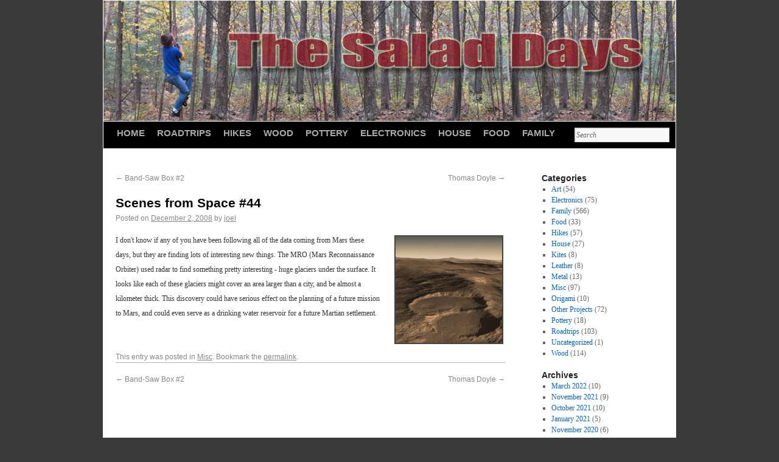

--- FILE ---
content_type: text/html; charset=UTF-8
request_url: http://thesaladdays.org/2008/12/scenes-from-space-44/
body_size: 6752
content:
<!DOCTYPE html>
<html lang="en-US">
<head>
<meta charset="UTF-8" />
<title>Scenes from Space #44 | The Salad Days</title>
<link rel="profile" href="http://gmpg.org/xfn/11" />
<link rel="stylesheet" type="text/css" media="all" href="http://thesaladdays.org/wp-content/themes/twentyten/style.css" />
<link rel="pingback" href="http://thesaladdays.org/xmlrpc.php" />
<meta name='robots' content='max-image-preview:large' />
<link rel="alternate" type="application/rss+xml" title="The Salad Days &raquo; Feed" href="http://thesaladdays.org/feed/" />
<link rel="alternate" type="application/rss+xml" title="The Salad Days &raquo; Comments Feed" href="http://thesaladdays.org/comments/feed/" />
<script type="text/javascript">
window._wpemojiSettings = {"baseUrl":"https:\/\/s.w.org\/images\/core\/emoji\/14.0.0\/72x72\/","ext":".png","svgUrl":"https:\/\/s.w.org\/images\/core\/emoji\/14.0.0\/svg\/","svgExt":".svg","source":{"concatemoji":"http:\/\/thesaladdays.org\/wp-includes\/js\/wp-emoji-release.min.js?ver=6.2.8"}};
/*! This file is auto-generated */
!function(e,a,t){var n,r,o,i=a.createElement("canvas"),p=i.getContext&&i.getContext("2d");function s(e,t){p.clearRect(0,0,i.width,i.height),p.fillText(e,0,0);e=i.toDataURL();return p.clearRect(0,0,i.width,i.height),p.fillText(t,0,0),e===i.toDataURL()}function c(e){var t=a.createElement("script");t.src=e,t.defer=t.type="text/javascript",a.getElementsByTagName("head")[0].appendChild(t)}for(o=Array("flag","emoji"),t.supports={everything:!0,everythingExceptFlag:!0},r=0;r<o.length;r++)t.supports[o[r]]=function(e){if(p&&p.fillText)switch(p.textBaseline="top",p.font="600 32px Arial",e){case"flag":return s("\ud83c\udff3\ufe0f\u200d\u26a7\ufe0f","\ud83c\udff3\ufe0f\u200b\u26a7\ufe0f")?!1:!s("\ud83c\uddfa\ud83c\uddf3","\ud83c\uddfa\u200b\ud83c\uddf3")&&!s("\ud83c\udff4\udb40\udc67\udb40\udc62\udb40\udc65\udb40\udc6e\udb40\udc67\udb40\udc7f","\ud83c\udff4\u200b\udb40\udc67\u200b\udb40\udc62\u200b\udb40\udc65\u200b\udb40\udc6e\u200b\udb40\udc67\u200b\udb40\udc7f");case"emoji":return!s("\ud83e\udef1\ud83c\udffb\u200d\ud83e\udef2\ud83c\udfff","\ud83e\udef1\ud83c\udffb\u200b\ud83e\udef2\ud83c\udfff")}return!1}(o[r]),t.supports.everything=t.supports.everything&&t.supports[o[r]],"flag"!==o[r]&&(t.supports.everythingExceptFlag=t.supports.everythingExceptFlag&&t.supports[o[r]]);t.supports.everythingExceptFlag=t.supports.everythingExceptFlag&&!t.supports.flag,t.DOMReady=!1,t.readyCallback=function(){t.DOMReady=!0},t.supports.everything||(n=function(){t.readyCallback()},a.addEventListener?(a.addEventListener("DOMContentLoaded",n,!1),e.addEventListener("load",n,!1)):(e.attachEvent("onload",n),a.attachEvent("onreadystatechange",function(){"complete"===a.readyState&&t.readyCallback()})),(e=t.source||{}).concatemoji?c(e.concatemoji):e.wpemoji&&e.twemoji&&(c(e.twemoji),c(e.wpemoji)))}(window,document,window._wpemojiSettings);
</script>
<style type="text/css">
img.wp-smiley,
img.emoji {
	display: inline !important;
	border: none !important;
	box-shadow: none !important;
	height: 1em !important;
	width: 1em !important;
	margin: 0 0.07em !important;
	vertical-align: -0.1em !important;
	background: none !important;
	padding: 0 !important;
}
</style>
	<link rel='stylesheet' id='wp-block-library-css' href='http://thesaladdays.org/wp-includes/css/dist/block-library/style.min.css?ver=6.2.8' type='text/css' media='all' />
<link rel='stylesheet' id='classic-theme-styles-css' href='http://thesaladdays.org/wp-includes/css/classic-themes.min.css?ver=6.2.8' type='text/css' media='all' />
<style id='global-styles-inline-css' type='text/css'>
body{--wp--preset--color--black: #000000;--wp--preset--color--cyan-bluish-gray: #abb8c3;--wp--preset--color--white: #ffffff;--wp--preset--color--pale-pink: #f78da7;--wp--preset--color--vivid-red: #cf2e2e;--wp--preset--color--luminous-vivid-orange: #ff6900;--wp--preset--color--luminous-vivid-amber: #fcb900;--wp--preset--color--light-green-cyan: #7bdcb5;--wp--preset--color--vivid-green-cyan: #00d084;--wp--preset--color--pale-cyan-blue: #8ed1fc;--wp--preset--color--vivid-cyan-blue: #0693e3;--wp--preset--color--vivid-purple: #9b51e0;--wp--preset--gradient--vivid-cyan-blue-to-vivid-purple: linear-gradient(135deg,rgba(6,147,227,1) 0%,rgb(155,81,224) 100%);--wp--preset--gradient--light-green-cyan-to-vivid-green-cyan: linear-gradient(135deg,rgb(122,220,180) 0%,rgb(0,208,130) 100%);--wp--preset--gradient--luminous-vivid-amber-to-luminous-vivid-orange: linear-gradient(135deg,rgba(252,185,0,1) 0%,rgba(255,105,0,1) 100%);--wp--preset--gradient--luminous-vivid-orange-to-vivid-red: linear-gradient(135deg,rgba(255,105,0,1) 0%,rgb(207,46,46) 100%);--wp--preset--gradient--very-light-gray-to-cyan-bluish-gray: linear-gradient(135deg,rgb(238,238,238) 0%,rgb(169,184,195) 100%);--wp--preset--gradient--cool-to-warm-spectrum: linear-gradient(135deg,rgb(74,234,220) 0%,rgb(151,120,209) 20%,rgb(207,42,186) 40%,rgb(238,44,130) 60%,rgb(251,105,98) 80%,rgb(254,248,76) 100%);--wp--preset--gradient--blush-light-purple: linear-gradient(135deg,rgb(255,206,236) 0%,rgb(152,150,240) 100%);--wp--preset--gradient--blush-bordeaux: linear-gradient(135deg,rgb(254,205,165) 0%,rgb(254,45,45) 50%,rgb(107,0,62) 100%);--wp--preset--gradient--luminous-dusk: linear-gradient(135deg,rgb(255,203,112) 0%,rgb(199,81,192) 50%,rgb(65,88,208) 100%);--wp--preset--gradient--pale-ocean: linear-gradient(135deg,rgb(255,245,203) 0%,rgb(182,227,212) 50%,rgb(51,167,181) 100%);--wp--preset--gradient--electric-grass: linear-gradient(135deg,rgb(202,248,128) 0%,rgb(113,206,126) 100%);--wp--preset--gradient--midnight: linear-gradient(135deg,rgb(2,3,129) 0%,rgb(40,116,252) 100%);--wp--preset--duotone--dark-grayscale: url('#wp-duotone-dark-grayscale');--wp--preset--duotone--grayscale: url('#wp-duotone-grayscale');--wp--preset--duotone--purple-yellow: url('#wp-duotone-purple-yellow');--wp--preset--duotone--blue-red: url('#wp-duotone-blue-red');--wp--preset--duotone--midnight: url('#wp-duotone-midnight');--wp--preset--duotone--magenta-yellow: url('#wp-duotone-magenta-yellow');--wp--preset--duotone--purple-green: url('#wp-duotone-purple-green');--wp--preset--duotone--blue-orange: url('#wp-duotone-blue-orange');--wp--preset--font-size--small: 13px;--wp--preset--font-size--medium: 20px;--wp--preset--font-size--large: 36px;--wp--preset--font-size--x-large: 42px;--wp--preset--spacing--20: 0.44rem;--wp--preset--spacing--30: 0.67rem;--wp--preset--spacing--40: 1rem;--wp--preset--spacing--50: 1.5rem;--wp--preset--spacing--60: 2.25rem;--wp--preset--spacing--70: 3.38rem;--wp--preset--spacing--80: 5.06rem;--wp--preset--shadow--natural: 6px 6px 9px rgba(0, 0, 0, 0.2);--wp--preset--shadow--deep: 12px 12px 50px rgba(0, 0, 0, 0.4);--wp--preset--shadow--sharp: 6px 6px 0px rgba(0, 0, 0, 0.2);--wp--preset--shadow--outlined: 6px 6px 0px -3px rgba(255, 255, 255, 1), 6px 6px rgba(0, 0, 0, 1);--wp--preset--shadow--crisp: 6px 6px 0px rgba(0, 0, 0, 1);}:where(.is-layout-flex){gap: 0.5em;}body .is-layout-flow > .alignleft{float: left;margin-inline-start: 0;margin-inline-end: 2em;}body .is-layout-flow > .alignright{float: right;margin-inline-start: 2em;margin-inline-end: 0;}body .is-layout-flow > .aligncenter{margin-left: auto !important;margin-right: auto !important;}body .is-layout-constrained > .alignleft{float: left;margin-inline-start: 0;margin-inline-end: 2em;}body .is-layout-constrained > .alignright{float: right;margin-inline-start: 2em;margin-inline-end: 0;}body .is-layout-constrained > .aligncenter{margin-left: auto !important;margin-right: auto !important;}body .is-layout-constrained > :where(:not(.alignleft):not(.alignright):not(.alignfull)){max-width: var(--wp--style--global--content-size);margin-left: auto !important;margin-right: auto !important;}body .is-layout-constrained > .alignwide{max-width: var(--wp--style--global--wide-size);}body .is-layout-flex{display: flex;}body .is-layout-flex{flex-wrap: wrap;align-items: center;}body .is-layout-flex > *{margin: 0;}:where(.wp-block-columns.is-layout-flex){gap: 2em;}.has-black-color{color: var(--wp--preset--color--black) !important;}.has-cyan-bluish-gray-color{color: var(--wp--preset--color--cyan-bluish-gray) !important;}.has-white-color{color: var(--wp--preset--color--white) !important;}.has-pale-pink-color{color: var(--wp--preset--color--pale-pink) !important;}.has-vivid-red-color{color: var(--wp--preset--color--vivid-red) !important;}.has-luminous-vivid-orange-color{color: var(--wp--preset--color--luminous-vivid-orange) !important;}.has-luminous-vivid-amber-color{color: var(--wp--preset--color--luminous-vivid-amber) !important;}.has-light-green-cyan-color{color: var(--wp--preset--color--light-green-cyan) !important;}.has-vivid-green-cyan-color{color: var(--wp--preset--color--vivid-green-cyan) !important;}.has-pale-cyan-blue-color{color: var(--wp--preset--color--pale-cyan-blue) !important;}.has-vivid-cyan-blue-color{color: var(--wp--preset--color--vivid-cyan-blue) !important;}.has-vivid-purple-color{color: var(--wp--preset--color--vivid-purple) !important;}.has-black-background-color{background-color: var(--wp--preset--color--black) !important;}.has-cyan-bluish-gray-background-color{background-color: var(--wp--preset--color--cyan-bluish-gray) !important;}.has-white-background-color{background-color: var(--wp--preset--color--white) !important;}.has-pale-pink-background-color{background-color: var(--wp--preset--color--pale-pink) !important;}.has-vivid-red-background-color{background-color: var(--wp--preset--color--vivid-red) !important;}.has-luminous-vivid-orange-background-color{background-color: var(--wp--preset--color--luminous-vivid-orange) !important;}.has-luminous-vivid-amber-background-color{background-color: var(--wp--preset--color--luminous-vivid-amber) !important;}.has-light-green-cyan-background-color{background-color: var(--wp--preset--color--light-green-cyan) !important;}.has-vivid-green-cyan-background-color{background-color: var(--wp--preset--color--vivid-green-cyan) !important;}.has-pale-cyan-blue-background-color{background-color: var(--wp--preset--color--pale-cyan-blue) !important;}.has-vivid-cyan-blue-background-color{background-color: var(--wp--preset--color--vivid-cyan-blue) !important;}.has-vivid-purple-background-color{background-color: var(--wp--preset--color--vivid-purple) !important;}.has-black-border-color{border-color: var(--wp--preset--color--black) !important;}.has-cyan-bluish-gray-border-color{border-color: var(--wp--preset--color--cyan-bluish-gray) !important;}.has-white-border-color{border-color: var(--wp--preset--color--white) !important;}.has-pale-pink-border-color{border-color: var(--wp--preset--color--pale-pink) !important;}.has-vivid-red-border-color{border-color: var(--wp--preset--color--vivid-red) !important;}.has-luminous-vivid-orange-border-color{border-color: var(--wp--preset--color--luminous-vivid-orange) !important;}.has-luminous-vivid-amber-border-color{border-color: var(--wp--preset--color--luminous-vivid-amber) !important;}.has-light-green-cyan-border-color{border-color: var(--wp--preset--color--light-green-cyan) !important;}.has-vivid-green-cyan-border-color{border-color: var(--wp--preset--color--vivid-green-cyan) !important;}.has-pale-cyan-blue-border-color{border-color: var(--wp--preset--color--pale-cyan-blue) !important;}.has-vivid-cyan-blue-border-color{border-color: var(--wp--preset--color--vivid-cyan-blue) !important;}.has-vivid-purple-border-color{border-color: var(--wp--preset--color--vivid-purple) !important;}.has-vivid-cyan-blue-to-vivid-purple-gradient-background{background: var(--wp--preset--gradient--vivid-cyan-blue-to-vivid-purple) !important;}.has-light-green-cyan-to-vivid-green-cyan-gradient-background{background: var(--wp--preset--gradient--light-green-cyan-to-vivid-green-cyan) !important;}.has-luminous-vivid-amber-to-luminous-vivid-orange-gradient-background{background: var(--wp--preset--gradient--luminous-vivid-amber-to-luminous-vivid-orange) !important;}.has-luminous-vivid-orange-to-vivid-red-gradient-background{background: var(--wp--preset--gradient--luminous-vivid-orange-to-vivid-red) !important;}.has-very-light-gray-to-cyan-bluish-gray-gradient-background{background: var(--wp--preset--gradient--very-light-gray-to-cyan-bluish-gray) !important;}.has-cool-to-warm-spectrum-gradient-background{background: var(--wp--preset--gradient--cool-to-warm-spectrum) !important;}.has-blush-light-purple-gradient-background{background: var(--wp--preset--gradient--blush-light-purple) !important;}.has-blush-bordeaux-gradient-background{background: var(--wp--preset--gradient--blush-bordeaux) !important;}.has-luminous-dusk-gradient-background{background: var(--wp--preset--gradient--luminous-dusk) !important;}.has-pale-ocean-gradient-background{background: var(--wp--preset--gradient--pale-ocean) !important;}.has-electric-grass-gradient-background{background: var(--wp--preset--gradient--electric-grass) !important;}.has-midnight-gradient-background{background: var(--wp--preset--gradient--midnight) !important;}.has-small-font-size{font-size: var(--wp--preset--font-size--small) !important;}.has-medium-font-size{font-size: var(--wp--preset--font-size--medium) !important;}.has-large-font-size{font-size: var(--wp--preset--font-size--large) !important;}.has-x-large-font-size{font-size: var(--wp--preset--font-size--x-large) !important;}
.wp-block-navigation a:where(:not(.wp-element-button)){color: inherit;}
:where(.wp-block-columns.is-layout-flex){gap: 2em;}
.wp-block-pullquote{font-size: 1.5em;line-height: 1.6;}
</style>
<link rel="https://api.w.org/" href="http://thesaladdays.org/wp-json/" /><link rel="alternate" type="application/json" href="http://thesaladdays.org/wp-json/wp/v2/posts/7002" /><link rel="EditURI" type="application/rsd+xml" title="RSD" href="http://thesaladdays.org/xmlrpc.php?rsd" />
<link rel="wlwmanifest" type="application/wlwmanifest+xml" href="http://thesaladdays.org/wp-includes/wlwmanifest.xml" />
<link rel="canonical" href="http://thesaladdays.org/2008/12/scenes-from-space-44/" />
<link rel='shortlink' href='http://thesaladdays.org/?p=7002' />
<link rel="alternate" type="application/json+oembed" href="http://thesaladdays.org/wp-json/oembed/1.0/embed?url=http%3A%2F%2Fthesaladdays.org%2F2008%2F12%2Fscenes-from-space-44%2F" />
<link rel="alternate" type="text/xml+oembed" href="http://thesaladdays.org/wp-json/oembed/1.0/embed?url=http%3A%2F%2Fthesaladdays.org%2F2008%2F12%2Fscenes-from-space-44%2F&#038;format=xml" />
<style type="text/css" id="custom-background-css">
body.custom-background { background-color: #393a39; }
</style>
	</head>

<body class="post-template-default single single-post postid-7002 single-format-standard custom-background">

<div id="wrapper" class="hfeed">
	<div id="header">
		<div id="masthead">
			<div id="branding" role="banner">
								<div id="site-title">
					<span>
						<a href="http://thesaladdays.org/" title="The Salad Days" rel="home">The Salad Days</a>
					</span>
				</div>
				<div id="site-description">A Man, a Woman, Two Kids and a Dog</div>

										<img src="http://thesaladdays.org/wp-content/themes/twentyten/images/headers/blog_header_12.jpg" width="940" height="198" alt="" />
								</div><!-- #branding -->

			<div id="access" role="navigation">
			  				<div class="skip-link screen-reader-text"><a href="#content" title="Skip to content">Skip to content</a></div>
								<div class="menu-header"><ul id="menu-testmenu" class="menu"><li id="menu-item-7374" class="menu-item menu-item-type-custom menu-item-object-custom menu-item-7374"><a href="http://www.thesaladdays.org">HOME</a></li>
<li id="menu-item-9892" class="menu-item menu-item-type-taxonomy menu-item-object-category menu-item-9892"><a href="http://thesaladdays.org/category/roadtrips/">Roadtrips</a></li>
<li id="menu-item-7378" class="menu-item menu-item-type-taxonomy menu-item-object-category menu-item-7378"><a href="http://thesaladdays.org/category/hikes/">Hikes</a></li>
<li id="menu-item-9891" class="menu-item menu-item-type-taxonomy menu-item-object-category menu-item-9891"><a href="http://thesaladdays.org/category/wood/">Wood</a></li>
<li id="menu-item-9896" class="menu-item menu-item-type-taxonomy menu-item-object-category menu-item-9896"><a href="http://thesaladdays.org/category/pottery/">Pottery</a></li>
<li id="menu-item-9893" class="menu-item menu-item-type-taxonomy menu-item-object-category menu-item-9893"><a href="http://thesaladdays.org/category/electronics/">Electronics</a></li>
<li id="menu-item-9895" class="menu-item menu-item-type-taxonomy menu-item-object-category menu-item-9895"><a href="http://thesaladdays.org/category/house/">House</a></li>
<li id="menu-item-9894" class="menu-item menu-item-type-taxonomy menu-item-object-category menu-item-9894"><a href="http://thesaladdays.org/category/food/">Food</a></li>
<li id="menu-item-9890" class="menu-item menu-item-type-taxonomy menu-item-object-category menu-item-9890"><a href="http://thesaladdays.org/category/family/">Family</a></li>
</ul></div><div class="search-form">
<form method="get" id="searchform" action="http://thesaladdays.org/">
<input type="text" value="Search" name="s" id="s" onblur="if (this.value == '') {this.value = 'Search';}" onfocus="if (this.value == 'Search') {this.value = '';}" />
<input type="hidden" id="searchsubmit" />
</form>
</div>
			</div><!-- #access -->
		</div><!-- #masthead -->
	</div><!-- #header -->

	<div id="main">

		<div id="container">
			<div id="content" role="main">

			

				<div id="nav-above" class="navigation">
					<div class="nav-previous"><a href="http://thesaladdays.org/2008/12/band-saw-box-2/" rel="prev"><span class="meta-nav">&larr;</span> Band-Saw Box #2</a></div>
					<div class="nav-next"><a href="http://thesaladdays.org/2008/12/thomas-doyle/" rel="next">Thomas Doyle <span class="meta-nav">&rarr;</span></a></div>
				</div><!-- #nav-above -->

				<div id="post-7002" class="post-7002 post type-post status-publish format-standard hentry category-misc">
					<h1 class="entry-title">Scenes from Space #44</h1>

					<div class="entry-meta">
						<span class="meta-prep meta-prep-author">Posted on</span> <a href="http://thesaladdays.org/2008/12/scenes-from-space-44/" title="6:11 am" rel="bookmark"><span class="entry-date">December 2, 2008</span></a> <span class="meta-sep">by</span> <span class="author vcard"><a class="url fn n" href="http://thesaladdays.org/author/joel/" title="View all posts by joel">joel</a></span>					</div><!-- .entry-meta -->

					<div class="entry-content">
						
<a href="/images/sfs_2008-1130.jpg">
<img src="/images/tn_sfs_2008-1130.jpg" class="alignright"></a>
I don't know if any of you have been following all of the data coming from Mars these days, but they are finding lots of interesting new things.  The MRO (Mars Reconnaissance Orbiter) used radar to find something pretty interesting - huge glaciers under the surface.  It looks like each of these glaciers might cover an area larger than a city, and be almost a kilometer thick.  This discovery could have serious effect on the planning of a future mission to Mars, and could even serve as a drinking water reservoir for a future Martian settlement.
<BR CLEAR=RIGHT>

											</div><!-- .entry-content -->


					<div class="entry-utility">
						This entry was posted in <a href="http://thesaladdays.org/category/misc/" rel="category tag">Misc</a>. Bookmark the <a href="http://thesaladdays.org/2008/12/scenes-from-space-44/" title="Permalink to Scenes from Space #44" rel="bookmark">permalink</a>.											</div><!-- .entry-utility -->
				</div><!-- #post-## -->

				<div id="nav-below" class="navigation">
					<div class="nav-previous"><a href="http://thesaladdays.org/2008/12/band-saw-box-2/" rel="prev"><span class="meta-nav">&larr;</span> Band-Saw Box #2</a></div>
					<div class="nav-next"><a href="http://thesaladdays.org/2008/12/thomas-doyle/" rel="next">Thomas Doyle <span class="meta-nav">&rarr;</span></a></div>
				</div><!-- #nav-below -->

				
			<div id="comments">


	<p class="nocomments">Comments are closed.</p>



</div><!-- #comments -->


			</div><!-- #content -->
		</div><!-- #container -->


		<div id="primary" class="widget-area" role="complementary">
			<ul class="xoxo">

<li id="categories-2" class="widget-container widget_categories"><h3 class="widget-title">Categories</h3>
			<ul>
					<li class="cat-item cat-item-18"><a href="http://thesaladdays.org/category/art/">Art</a> (54)
</li>
	<li class="cat-item cat-item-19"><a href="http://thesaladdays.org/category/electronics/">Electronics</a> (75)
</li>
	<li class="cat-item cat-item-17"><a href="http://thesaladdays.org/category/family/">Family</a> (566)
</li>
	<li class="cat-item cat-item-20"><a href="http://thesaladdays.org/category/food/">Food</a> (33)
</li>
	<li class="cat-item cat-item-7"><a href="http://thesaladdays.org/category/hikes/">Hikes</a> (57)
</li>
	<li class="cat-item cat-item-16"><a href="http://thesaladdays.org/category/house/">House</a> (27)
</li>
	<li class="cat-item cat-item-25"><a href="http://thesaladdays.org/category/kites/">Kites</a> (8)
</li>
	<li class="cat-item cat-item-24"><a href="http://thesaladdays.org/category/leather/">Leather</a> (8)
</li>
	<li class="cat-item cat-item-14"><a href="http://thesaladdays.org/category/metal/">Metal</a> (13)
</li>
	<li class="cat-item cat-item-21"><a href="http://thesaladdays.org/category/misc/">Misc</a> (97)
</li>
	<li class="cat-item cat-item-23"><a href="http://thesaladdays.org/category/origami/">Origami</a> (10)
</li>
	<li class="cat-item cat-item-22"><a href="http://thesaladdays.org/category/other-projects/">Other Projects</a> (72)
</li>
	<li class="cat-item cat-item-15"><a href="http://thesaladdays.org/category/pottery/">Pottery</a> (18)
</li>
	<li class="cat-item cat-item-26"><a href="http://thesaladdays.org/category/roadtrips/">Roadtrips</a> (103)
</li>
	<li class="cat-item cat-item-1"><a href="http://thesaladdays.org/category/uncategorized/">Uncategorized</a> (1)
</li>
	<li class="cat-item cat-item-13"><a href="http://thesaladdays.org/category/wood/">Wood</a> (114)
</li>
			</ul>

			</li><li id="archives-2" class="widget-container widget_archive"><h3 class="widget-title">Archives</h3>
			<ul>
					<li><a href='http://thesaladdays.org/2022/03/'>March 2022</a>&nbsp;(10)</li>
	<li><a href='http://thesaladdays.org/2021/11/'>November 2021</a>&nbsp;(9)</li>
	<li><a href='http://thesaladdays.org/2021/10/'>October 2021</a>&nbsp;(10)</li>
	<li><a href='http://thesaladdays.org/2021/01/'>January 2021</a>&nbsp;(5)</li>
	<li><a href='http://thesaladdays.org/2020/11/'>November 2020</a>&nbsp;(6)</li>
	<li><a href='http://thesaladdays.org/2020/08/'>August 2020</a>&nbsp;(2)</li>
	<li><a href='http://thesaladdays.org/2020/06/'>June 2020</a>&nbsp;(9)</li>
	<li><a href='http://thesaladdays.org/2020/05/'>May 2020</a>&nbsp;(4)</li>
	<li><a href='http://thesaladdays.org/2020/04/'>April 2020</a>&nbsp;(7)</li>
	<li><a href='http://thesaladdays.org/2020/03/'>March 2020</a>&nbsp;(4)</li>
	<li><a href='http://thesaladdays.org/2020/01/'>January 2020</a>&nbsp;(6)</li>
	<li><a href='http://thesaladdays.org/2019/10/'>October 2019</a>&nbsp;(4)</li>
	<li><a href='http://thesaladdays.org/2019/08/'>August 2019</a>&nbsp;(3)</li>
	<li><a href='http://thesaladdays.org/2019/07/'>July 2019</a>&nbsp;(2)</li>
	<li><a href='http://thesaladdays.org/2019/06/'>June 2019</a>&nbsp;(4)</li>
	<li><a href='http://thesaladdays.org/2019/05/'>May 2019</a>&nbsp;(3)</li>
	<li><a href='http://thesaladdays.org/2019/04/'>April 2019</a>&nbsp;(15)</li>
	<li><a href='http://thesaladdays.org/2019/02/'>February 2019</a>&nbsp;(1)</li>
	<li><a href='http://thesaladdays.org/2019/01/'>January 2019</a>&nbsp;(5)</li>
	<li><a href='http://thesaladdays.org/2018/11/'>November 2018</a>&nbsp;(8)</li>
	<li><a href='http://thesaladdays.org/2018/08/'>August 2018</a>&nbsp;(10)</li>
	<li><a href='http://thesaladdays.org/2018/07/'>July 2018</a>&nbsp;(4)</li>
	<li><a href='http://thesaladdays.org/2018/05/'>May 2018</a>&nbsp;(23)</li>
	<li><a href='http://thesaladdays.org/2018/04/'>April 2018</a>&nbsp;(4)</li>
	<li><a href='http://thesaladdays.org/2018/03/'>March 2018</a>&nbsp;(4)</li>
	<li><a href='http://thesaladdays.org/2018/02/'>February 2018</a>&nbsp;(1)</li>
	<li><a href='http://thesaladdays.org/2018/01/'>January 2018</a>&nbsp;(5)</li>
	<li><a href='http://thesaladdays.org/2017/10/'>October 2017</a>&nbsp;(1)</li>
	<li><a href='http://thesaladdays.org/2017/09/'>September 2017</a>&nbsp;(6)</li>
	<li><a href='http://thesaladdays.org/2017/07/'>July 2017</a>&nbsp;(8)</li>
	<li><a href='http://thesaladdays.org/2017/05/'>May 2017</a>&nbsp;(11)</li>
	<li><a href='http://thesaladdays.org/2017/02/'>February 2017</a>&nbsp;(1)</li>
	<li><a href='http://thesaladdays.org/2017/01/'>January 2017</a>&nbsp;(6)</li>
	<li><a href='http://thesaladdays.org/2016/11/'>November 2016</a>&nbsp;(5)</li>
	<li><a href='http://thesaladdays.org/2016/08/'>August 2016</a>&nbsp;(8)</li>
	<li><a href='http://thesaladdays.org/2016/06/'>June 2016</a>&nbsp;(9)</li>
	<li><a href='http://thesaladdays.org/2016/05/'>May 2016</a>&nbsp;(9)</li>
	<li><a href='http://thesaladdays.org/2016/03/'>March 2016</a>&nbsp;(2)</li>
	<li><a href='http://thesaladdays.org/2015/12/'>December 2015</a>&nbsp;(7)</li>
	<li><a href='http://thesaladdays.org/2015/11/'>November 2015</a>&nbsp;(1)</li>
	<li><a href='http://thesaladdays.org/2015/10/'>October 2015</a>&nbsp;(5)</li>
	<li><a href='http://thesaladdays.org/2015/08/'>August 2015</a>&nbsp;(8)</li>
	<li><a href='http://thesaladdays.org/2015/07/'>July 2015</a>&nbsp;(3)</li>
	<li><a href='http://thesaladdays.org/2015/06/'>June 2015</a>&nbsp;(2)</li>
	<li><a href='http://thesaladdays.org/2015/05/'>May 2015</a>&nbsp;(14)</li>
	<li><a href='http://thesaladdays.org/2015/04/'>April 2015</a>&nbsp;(5)</li>
	<li><a href='http://thesaladdays.org/2015/03/'>March 2015</a>&nbsp;(13)</li>
	<li><a href='http://thesaladdays.org/2015/02/'>February 2015</a>&nbsp;(5)</li>
	<li><a href='http://thesaladdays.org/2015/01/'>January 2015</a>&nbsp;(14)</li>
	<li><a href='http://thesaladdays.org/2014/12/'>December 2014</a>&nbsp;(1)</li>
	<li><a href='http://thesaladdays.org/2014/11/'>November 2014</a>&nbsp;(9)</li>
	<li><a href='http://thesaladdays.org/2014/10/'>October 2014</a>&nbsp;(4)</li>
	<li><a href='http://thesaladdays.org/2014/09/'>September 2014</a>&nbsp;(12)</li>
	<li><a href='http://thesaladdays.org/2014/08/'>August 2014</a>&nbsp;(13)</li>
	<li><a href='http://thesaladdays.org/2014/07/'>July 2014</a>&nbsp;(10)</li>
	<li><a href='http://thesaladdays.org/2014/06/'>June 2014</a>&nbsp;(4)</li>
	<li><a href='http://thesaladdays.org/2014/05/'>May 2014</a>&nbsp;(9)</li>
	<li><a href='http://thesaladdays.org/2014/04/'>April 2014</a>&nbsp;(3)</li>
	<li><a href='http://thesaladdays.org/2014/03/'>March 2014</a>&nbsp;(3)</li>
	<li><a href='http://thesaladdays.org/2014/02/'>February 2014</a>&nbsp;(7)</li>
	<li><a href='http://thesaladdays.org/2014/01/'>January 2014</a>&nbsp;(2)</li>
	<li><a href='http://thesaladdays.org/2013/12/'>December 2013</a>&nbsp;(2)</li>
	<li><a href='http://thesaladdays.org/2013/11/'>November 2013</a>&nbsp;(4)</li>
	<li><a href='http://thesaladdays.org/2013/10/'>October 2013</a>&nbsp;(12)</li>
	<li><a href='http://thesaladdays.org/2013/09/'>September 2013</a>&nbsp;(14)</li>
	<li><a href='http://thesaladdays.org/2013/08/'>August 2013</a>&nbsp;(10)</li>
	<li><a href='http://thesaladdays.org/2013/07/'>July 2013</a>&nbsp;(6)</li>
	<li><a href='http://thesaladdays.org/2013/06/'>June 2013</a>&nbsp;(11)</li>
	<li><a href='http://thesaladdays.org/2013/05/'>May 2013</a>&nbsp;(12)</li>
	<li><a href='http://thesaladdays.org/2013/04/'>April 2013</a>&nbsp;(1)</li>
	<li><a href='http://thesaladdays.org/2013/03/'>March 2013</a>&nbsp;(6)</li>
	<li><a href='http://thesaladdays.org/2013/02/'>February 2013</a>&nbsp;(7)</li>
	<li><a href='http://thesaladdays.org/2013/01/'>January 2013</a>&nbsp;(4)</li>
	<li><a href='http://thesaladdays.org/2012/12/'>December 2012</a>&nbsp;(6)</li>
	<li><a href='http://thesaladdays.org/2012/11/'>November 2012</a>&nbsp;(4)</li>
	<li><a href='http://thesaladdays.org/2012/10/'>October 2012</a>&nbsp;(2)</li>
	<li><a href='http://thesaladdays.org/2012/09/'>September 2012</a>&nbsp;(5)</li>
	<li><a href='http://thesaladdays.org/2012/07/'>July 2012</a>&nbsp;(8)</li>
	<li><a href='http://thesaladdays.org/2012/06/'>June 2012</a>&nbsp;(3)</li>
	<li><a href='http://thesaladdays.org/2012/05/'>May 2012</a>&nbsp;(12)</li>
	<li><a href='http://thesaladdays.org/2012/04/'>April 2012</a>&nbsp;(4)</li>
	<li><a href='http://thesaladdays.org/2012/03/'>March 2012</a>&nbsp;(7)</li>
	<li><a href='http://thesaladdays.org/2012/02/'>February 2012</a>&nbsp;(4)</li>
	<li><a href='http://thesaladdays.org/2012/01/'>January 2012</a>&nbsp;(1)</li>
	<li><a href='http://thesaladdays.org/2011/12/'>December 2011</a>&nbsp;(9)</li>
	<li><a href='http://thesaladdays.org/2011/11/'>November 2011</a>&nbsp;(10)</li>
	<li><a href='http://thesaladdays.org/2011/10/'>October 2011</a>&nbsp;(10)</li>
	<li><a href='http://thesaladdays.org/2011/09/'>September 2011</a>&nbsp;(4)</li>
	<li><a href='http://thesaladdays.org/2011/08/'>August 2011</a>&nbsp;(8)</li>
	<li><a href='http://thesaladdays.org/2011/07/'>July 2011</a>&nbsp;(28)</li>
	<li><a href='http://thesaladdays.org/2011/06/'>June 2011</a>&nbsp;(5)</li>
	<li><a href='http://thesaladdays.org/2011/05/'>May 2011</a>&nbsp;(7)</li>
	<li><a href='http://thesaladdays.org/2011/04/'>April 2011</a>&nbsp;(3)</li>
	<li><a href='http://thesaladdays.org/2011/03/'>March 2011</a>&nbsp;(6)</li>
	<li><a href='http://thesaladdays.org/2011/02/'>February 2011</a>&nbsp;(10)</li>
	<li><a href='http://thesaladdays.org/2011/01/'>January 2011</a>&nbsp;(7)</li>
	<li><a href='http://thesaladdays.org/2010/12/'>December 2010</a>&nbsp;(13)</li>
	<li><a href='http://thesaladdays.org/2010/11/'>November 2010</a>&nbsp;(10)</li>
	<li><a href='http://thesaladdays.org/2010/10/'>October 2010</a>&nbsp;(10)</li>
	<li><a href='http://thesaladdays.org/2010/09/'>September 2010</a>&nbsp;(12)</li>
	<li><a href='http://thesaladdays.org/2010/08/'>August 2010</a>&nbsp;(4)</li>
	<li><a href='http://thesaladdays.org/2010/07/'>July 2010</a>&nbsp;(16)</li>
	<li><a href='http://thesaladdays.org/2010/06/'>June 2010</a>&nbsp;(3)</li>
	<li><a href='http://thesaladdays.org/2010/05/'>May 2010</a>&nbsp;(7)</li>
	<li><a href='http://thesaladdays.org/2010/04/'>April 2010</a>&nbsp;(3)</li>
	<li><a href='http://thesaladdays.org/2010/03/'>March 2010</a>&nbsp;(3)</li>
	<li><a href='http://thesaladdays.org/2010/02/'>February 2010</a>&nbsp;(12)</li>
	<li><a href='http://thesaladdays.org/2010/01/'>January 2010</a>&nbsp;(5)</li>
	<li><a href='http://thesaladdays.org/2009/12/'>December 2009</a>&nbsp;(11)</li>
	<li><a href='http://thesaladdays.org/2009/11/'>November 2009</a>&nbsp;(14)</li>
	<li><a href='http://thesaladdays.org/2009/10/'>October 2009</a>&nbsp;(19)</li>
	<li><a href='http://thesaladdays.org/2009/09/'>September 2009</a>&nbsp;(8)</li>
	<li><a href='http://thesaladdays.org/2009/08/'>August 2009</a>&nbsp;(15)</li>
	<li><a href='http://thesaladdays.org/2009/07/'>July 2009</a>&nbsp;(14)</li>
	<li><a href='http://thesaladdays.org/2009/06/'>June 2009</a>&nbsp;(8)</li>
	<li><a href='http://thesaladdays.org/2009/05/'>May 2009</a>&nbsp;(6)</li>
	<li><a href='http://thesaladdays.org/2009/04/'>April 2009</a>&nbsp;(8)</li>
	<li><a href='http://thesaladdays.org/2009/03/'>March 2009</a>&nbsp;(8)</li>
	<li><a href='http://thesaladdays.org/2009/02/'>February 2009</a>&nbsp;(11)</li>
	<li><a href='http://thesaladdays.org/2009/01/'>January 2009</a>&nbsp;(12)</li>
	<li><a href='http://thesaladdays.org/2008/12/'>December 2008</a>&nbsp;(13)</li>
	<li><a href='http://thesaladdays.org/2008/11/'>November 2008</a>&nbsp;(23)</li>
	<li><a href='http://thesaladdays.org/2008/10/'>October 2008</a>&nbsp;(10)</li>
	<li><a href='http://thesaladdays.org/2008/09/'>September 2008</a>&nbsp;(11)</li>
	<li><a href='http://thesaladdays.org/2008/08/'>August 2008</a>&nbsp;(13)</li>
	<li><a href='http://thesaladdays.org/2008/07/'>July 2008</a>&nbsp;(10)</li>
	<li><a href='http://thesaladdays.org/2008/06/'>June 2008</a>&nbsp;(9)</li>
	<li><a href='http://thesaladdays.org/2008/05/'>May 2008</a>&nbsp;(6)</li>
	<li><a href='http://thesaladdays.org/2008/04/'>April 2008</a>&nbsp;(4)</li>
	<li><a href='http://thesaladdays.org/2008/03/'>March 2008</a>&nbsp;(2)</li>
	<li><a href='http://thesaladdays.org/2008/01/'>January 2008</a>&nbsp;(3)</li>
	<li><a href='http://thesaladdays.org/2007/12/'>December 2007</a>&nbsp;(9)</li>
	<li><a href='http://thesaladdays.org/2007/11/'>November 2007</a>&nbsp;(3)</li>
	<li><a href='http://thesaladdays.org/2007/10/'>October 2007</a>&nbsp;(3)</li>
	<li><a href='http://thesaladdays.org/2007/09/'>September 2007</a>&nbsp;(1)</li>
	<li><a href='http://thesaladdays.org/2007/07/'>July 2007</a>&nbsp;(8)</li>
	<li><a href='http://thesaladdays.org/2007/06/'>June 2007</a>&nbsp;(11)</li>
	<li><a href='http://thesaladdays.org/2007/05/'>May 2007</a>&nbsp;(13)</li>
	<li><a href='http://thesaladdays.org/2007/04/'>April 2007</a>&nbsp;(10)</li>
	<li><a href='http://thesaladdays.org/2007/03/'>March 2007</a>&nbsp;(15)</li>
	<li><a href='http://thesaladdays.org/2007/02/'>February 2007</a>&nbsp;(1)</li>
	<li><a href='http://thesaladdays.org/2007/01/'>January 2007</a>&nbsp;(15)</li>
	<li><a href='http://thesaladdays.org/2006/12/'>December 2006</a>&nbsp;(8)</li>
	<li><a href='http://thesaladdays.org/2006/11/'>November 2006</a>&nbsp;(9)</li>
	<li><a href='http://thesaladdays.org/2006/10/'>October 2006</a>&nbsp;(24)</li>
	<li><a href='http://thesaladdays.org/2006/09/'>September 2006</a>&nbsp;(4)</li>
	<li><a href='http://thesaladdays.org/2006/08/'>August 2006</a>&nbsp;(6)</li>
	<li><a href='http://thesaladdays.org/2006/07/'>July 2006</a>&nbsp;(6)</li>
	<li><a href='http://thesaladdays.org/2006/06/'>June 2006</a>&nbsp;(8)</li>
	<li><a href='http://thesaladdays.org/2006/05/'>May 2006</a>&nbsp;(18)</li>
	<li><a href='http://thesaladdays.org/2006/04/'>April 2006</a>&nbsp;(9)</li>
	<li><a href='http://thesaladdays.org/2006/03/'>March 2006</a>&nbsp;(8)</li>
	<li><a href='http://thesaladdays.org/2006/02/'>February 2006</a>&nbsp;(10)</li>
	<li><a href='http://thesaladdays.org/2006/01/'>January 2006</a>&nbsp;(8)</li>
	<li><a href='http://thesaladdays.org/2005/12/'>December 2005</a>&nbsp;(8)</li>
	<li><a href='http://thesaladdays.org/2005/11/'>November 2005</a>&nbsp;(12)</li>
	<li><a href='http://thesaladdays.org/2005/10/'>October 2005</a>&nbsp;(19)</li>
	<li><a href='http://thesaladdays.org/2005/09/'>September 2005</a>&nbsp;(13)</li>
	<li><a href='http://thesaladdays.org/2005/08/'>August 2005</a>&nbsp;(15)</li>
			</ul>

			</li>			</ul>
		</div><!-- #primary .widget-area -->

	</div><!-- #main -->

	<div id="footer" role="contentinfo">
		<div id="colophon">



			<div id="site-info">
				<a href="http://thesaladdays.org/" title="The Salad Days" rel="home">
					The Salad Days				</a>
			</div><!-- #site-info -->

			<div id="site-generator">
								<a href="http://wordpress.org/" title="Semantic Personal Publishing Platform" rel="generator">Proudly powered by WordPress.</a>
			</div><!-- #site-generator -->

		</div><!-- #colophon -->
	</div><!-- #footer -->

</div><!-- #wrapper -->

<script type='text/javascript' src='http://thesaladdays.org/wp-includes/js/comment-reply.min.js?ver=6.2.8' id='comment-reply-js'></script>
</body>
</html>
